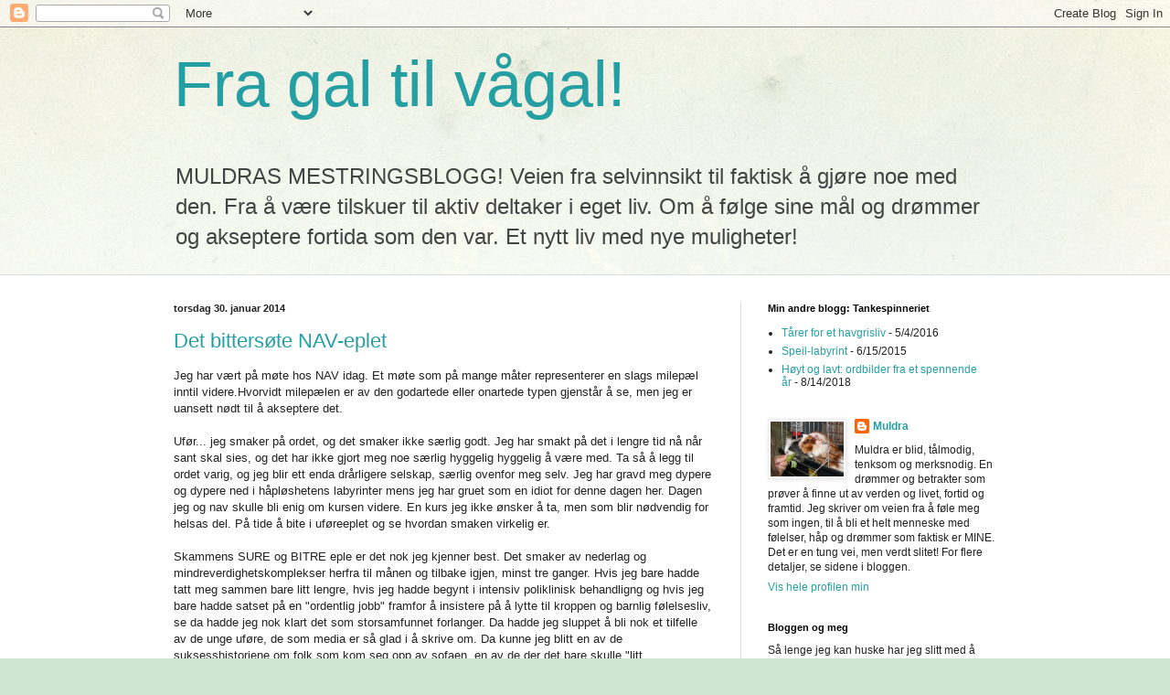

--- FILE ---
content_type: text/html; charset=UTF-8
request_url: https://galtilvaagal-muldretanker.blogspot.com/2014/01/
body_size: 19413
content:
<!DOCTYPE html>
<html class='v2' dir='ltr' lang='no'>
<head>
<link href='https://www.blogger.com/static/v1/widgets/4128112664-css_bundle_v2.css' rel='stylesheet' type='text/css'/>
<meta content='width=1100' name='viewport'/>
<meta content='text/html; charset=UTF-8' http-equiv='Content-Type'/>
<meta content='blogger' name='generator'/>
<link href='https://galtilvaagal-muldretanker.blogspot.com/favicon.ico' rel='icon' type='image/x-icon'/>
<link href='https://galtilvaagal-muldretanker.blogspot.com/2014/01/' rel='canonical'/>
<link rel="alternate" type="application/atom+xml" title="Fra gal til vågal! - Atom" href="https://galtilvaagal-muldretanker.blogspot.com/feeds/posts/default" />
<link rel="alternate" type="application/rss+xml" title="Fra gal til vågal! - RSS" href="https://galtilvaagal-muldretanker.blogspot.com/feeds/posts/default?alt=rss" />
<link rel="service.post" type="application/atom+xml" title="Fra gal til vågal! - Atom" href="https://www.blogger.com/feeds/5832627198063475367/posts/default" />
<!--Can't find substitution for tag [blog.ieCssRetrofitLinks]-->
<meta content='https://galtilvaagal-muldretanker.blogspot.com/2014/01/' property='og:url'/>
<meta content='Fra gal til vågal!' property='og:title'/>
<meta content='MULDRAS MESTRINGSBLOGG! Veien fra selvinnsikt til faktisk å gjøre noe med den. Fra å være tilskuer til aktiv deltaker i eget liv. Om å følge sine mål og drømmer og akseptere fortida som den var. Et nytt liv med nye muligheter!' property='og:description'/>
<title>Fra gal til vågal!: januar 2014</title>
<style id='page-skin-1' type='text/css'><!--
/*
-----------------------------------------------
Blogger Template Style
Name:     Simple
Designer: Blogger
URL:      www.blogger.com
----------------------------------------------- */
/* Content
----------------------------------------------- */
body {
font: normal normal 12px Arial, Tahoma, Helvetica, FreeSans, sans-serif;
color: #222222;
background: #cfe7d1 url(//themes.googleusercontent.com/image?id=1x_TqXo6-7t6y2ZiuOyQ2Bk6Zod9CTtyKYtRui0IeQJe6hVlJcQiXYG2xQGkxKvl6iZMJ) repeat fixed top center /* Credit: gaffera (http://www.istockphoto.com/googleimages.php?id=4072573&amp;platform=blogger) */;
padding: 0 0 0 0;
background-attachment: scroll;
}
html body .content-outer {
min-width: 0;
max-width: 100%;
width: 100%;
}
h2 {
font-size: 22px;
}
a:link {
text-decoration:none;
color: #249fa3;
}
a:visited {
text-decoration:none;
color: #7c93a1;
}
a:hover {
text-decoration:underline;
color: #5dc2c0;
}
.body-fauxcolumn-outer .fauxcolumn-inner {
background: transparent url(https://resources.blogblog.com/blogblog/data/1kt/simple/body_gradient_tile_light.png) repeat scroll top left;
_background-image: none;
}
.body-fauxcolumn-outer .cap-top {
position: absolute;
z-index: 1;
height: 400px;
width: 100%;
}
.body-fauxcolumn-outer .cap-top .cap-left {
width: 100%;
background: transparent url(https://resources.blogblog.com/blogblog/data/1kt/simple/gradients_light.png) repeat-x scroll top left;
_background-image: none;
}
.content-outer {
-moz-box-shadow: 0 0 0 rgba(0, 0, 0, .15);
-webkit-box-shadow: 0 0 0 rgba(0, 0, 0, .15);
-goog-ms-box-shadow: 0 0 0 #333333;
box-shadow: 0 0 0 rgba(0, 0, 0, .15);
margin-bottom: 1px;
}
.content-inner {
padding: 0 0;
}
.main-outer, .footer-outer {
background-color: #ffffff;
}
/* Header
----------------------------------------------- */
.header-outer {
background: transparent none repeat-x scroll 0 -400px;
_background-image: none;
}
.Header h1 {
font: normal normal 70px Arial, Tahoma, Helvetica, FreeSans, sans-serif;
color: #249fa3;
text-shadow: 0 0 0 rgba(0, 0, 0, .2);
}
.Header h1 a {
color: #249fa3;
}
.Header .description {
font-size: 200%;
color: #444444;
}
.header-inner .Header .titlewrapper {
padding: 22px 30px;
}
.header-inner .Header .descriptionwrapper {
padding: 0 30px;
}
/* Tabs
----------------------------------------------- */
.tabs-inner .section:first-child {
border-top: 0 solid #dddddd;
}
.tabs-inner .section:first-child ul {
margin-top: -0;
border-top: 0 solid #dddddd;
border-left: 0 solid #dddddd;
border-right: 0 solid #dddddd;
}
.tabs-inner .widget ul {
background: transparent none repeat-x scroll 0 -800px;
_background-image: none;
border-bottom: 0 solid #dddddd;
margin-top: 0;
margin-left: -0;
margin-right: -0;
}
.tabs-inner .widget li a {
display: inline-block;
padding: .6em 1em;
font: normal normal 20px Arial, Tahoma, Helvetica, FreeSans, sans-serif;
color: #00818b;
border-left: 0 solid #ffffff;
border-right: 0 solid #dddddd;
}
.tabs-inner .widget li:first-child a {
border-left: none;
}
.tabs-inner .widget li.selected a, .tabs-inner .widget li a:hover {
color: #444444;
background-color: transparent;
text-decoration: none;
}
/* Columns
----------------------------------------------- */
.main-outer {
border-top: 1px solid #dddddd;
}
.fauxcolumn-left-outer .fauxcolumn-inner {
border-right: 1px solid #dddddd;
}
.fauxcolumn-right-outer .fauxcolumn-inner {
border-left: 1px solid #dddddd;
}
/* Headings
----------------------------------------------- */
div.widget > h2,
div.widget h2.title {
margin: 0 0 1em 0;
font: normal bold 11px Arial, Tahoma, Helvetica, FreeSans, sans-serif;
color: #000000;
}
/* Widgets
----------------------------------------------- */
.widget .zippy {
color: #999999;
text-shadow: 2px 2px 1px rgba(0, 0, 0, .1);
}
.widget .popular-posts ul {
list-style: none;
}
/* Posts
----------------------------------------------- */
h2.date-header {
font: normal bold 11px Arial, Tahoma, Helvetica, FreeSans, sans-serif;
}
.date-header span {
background-color: transparent;
color: #222222;
padding: inherit;
letter-spacing: inherit;
margin: inherit;
}
.main-inner {
padding-top: 30px;
padding-bottom: 30px;
}
.main-inner .column-center-inner {
padding: 0 15px;
}
.main-inner .column-center-inner .section {
margin: 0 15px;
}
.post {
margin: 0 0 25px 0;
}
h3.post-title, .comments h4 {
font: normal normal 22px Arial, Tahoma, Helvetica, FreeSans, sans-serif;
margin: .75em 0 0;
}
.post-body {
font-size: 110%;
line-height: 1.4;
position: relative;
}
.post-body img, .post-body .tr-caption-container, .Profile img, .Image img,
.BlogList .item-thumbnail img {
padding: 2px;
background: #ffffff;
border: 1px solid #eeeeee;
-moz-box-shadow: 1px 1px 5px rgba(0, 0, 0, .1);
-webkit-box-shadow: 1px 1px 5px rgba(0, 0, 0, .1);
box-shadow: 1px 1px 5px rgba(0, 0, 0, .1);
}
.post-body img, .post-body .tr-caption-container {
padding: 5px;
}
.post-body .tr-caption-container {
color: #222222;
}
.post-body .tr-caption-container img {
padding: 0;
background: transparent;
border: none;
-moz-box-shadow: 0 0 0 rgba(0, 0, 0, .1);
-webkit-box-shadow: 0 0 0 rgba(0, 0, 0, .1);
box-shadow: 0 0 0 rgba(0, 0, 0, .1);
}
.post-header {
margin: 0 0 1.5em;
line-height: 1.6;
font-size: 90%;
}
.post-footer {
margin: 20px -2px 0;
padding: 5px 10px;
color: #666666;
background-color: #f9f9f9;
border-bottom: 1px solid #eeeeee;
line-height: 1.6;
font-size: 90%;
}
#comments .comment-author {
padding-top: 1.5em;
border-top: 1px solid #dddddd;
background-position: 0 1.5em;
}
#comments .comment-author:first-child {
padding-top: 0;
border-top: none;
}
.avatar-image-container {
margin: .2em 0 0;
}
#comments .avatar-image-container img {
border: 1px solid #eeeeee;
}
/* Comments
----------------------------------------------- */
.comments .comments-content .icon.blog-author {
background-repeat: no-repeat;
background-image: url([data-uri]);
}
.comments .comments-content .loadmore a {
border-top: 1px solid #999999;
border-bottom: 1px solid #999999;
}
.comments .comment-thread.inline-thread {
background-color: #f9f9f9;
}
.comments .continue {
border-top: 2px solid #999999;
}
/* Accents
---------------------------------------------- */
.section-columns td.columns-cell {
border-left: 1px solid #dddddd;
}
.blog-pager {
background: transparent none no-repeat scroll top center;
}
.blog-pager-older-link, .home-link,
.blog-pager-newer-link {
background-color: #ffffff;
padding: 5px;
}
.footer-outer {
border-top: 0 dashed #bbbbbb;
}
/* Mobile
----------------------------------------------- */
body.mobile  {
background-size: auto;
}
.mobile .body-fauxcolumn-outer {
background: transparent none repeat scroll top left;
}
.mobile .body-fauxcolumn-outer .cap-top {
background-size: 100% auto;
}
.mobile .content-outer {
-webkit-box-shadow: 0 0 3px rgba(0, 0, 0, .15);
box-shadow: 0 0 3px rgba(0, 0, 0, .15);
}
.mobile .tabs-inner .widget ul {
margin-left: 0;
margin-right: 0;
}
.mobile .post {
margin: 0;
}
.mobile .main-inner .column-center-inner .section {
margin: 0;
}
.mobile .date-header span {
padding: 0.1em 10px;
margin: 0 -10px;
}
.mobile h3.post-title {
margin: 0;
}
.mobile .blog-pager {
background: transparent none no-repeat scroll top center;
}
.mobile .footer-outer {
border-top: none;
}
.mobile .main-inner, .mobile .footer-inner {
background-color: #ffffff;
}
.mobile-index-contents {
color: #222222;
}
.mobile-link-button {
background-color: #249fa3;
}
.mobile-link-button a:link, .mobile-link-button a:visited {
color: #ffffff;
}
.mobile .tabs-inner .section:first-child {
border-top: none;
}
.mobile .tabs-inner .PageList .widget-content {
background-color: transparent;
color: #444444;
border-top: 0 solid #dddddd;
border-bottom: 0 solid #dddddd;
}
.mobile .tabs-inner .PageList .widget-content .pagelist-arrow {
border-left: 1px solid #dddddd;
}

--></style>
<style id='template-skin-1' type='text/css'><!--
body {
min-width: 960px;
}
.content-outer, .content-fauxcolumn-outer, .region-inner {
min-width: 960px;
max-width: 960px;
_width: 960px;
}
.main-inner .columns {
padding-left: 0;
padding-right: 310px;
}
.main-inner .fauxcolumn-center-outer {
left: 0;
right: 310px;
/* IE6 does not respect left and right together */
_width: expression(this.parentNode.offsetWidth -
parseInt("0") -
parseInt("310px") + 'px');
}
.main-inner .fauxcolumn-left-outer {
width: 0;
}
.main-inner .fauxcolumn-right-outer {
width: 310px;
}
.main-inner .column-left-outer {
width: 0;
right: 100%;
margin-left: -0;
}
.main-inner .column-right-outer {
width: 310px;
margin-right: -310px;
}
#layout {
min-width: 0;
}
#layout .content-outer {
min-width: 0;
width: 800px;
}
#layout .region-inner {
min-width: 0;
width: auto;
}
body#layout div.add_widget {
padding: 8px;
}
body#layout div.add_widget a {
margin-left: 32px;
}
--></style>
<style>
    body {background-image:url(\/\/themes.googleusercontent.com\/image?id=1x_TqXo6-7t6y2ZiuOyQ2Bk6Zod9CTtyKYtRui0IeQJe6hVlJcQiXYG2xQGkxKvl6iZMJ);}
    
@media (max-width: 200px) { body {background-image:url(\/\/themes.googleusercontent.com\/image?id=1x_TqXo6-7t6y2ZiuOyQ2Bk6Zod9CTtyKYtRui0IeQJe6hVlJcQiXYG2xQGkxKvl6iZMJ&options=w200);}}
@media (max-width: 400px) and (min-width: 201px) { body {background-image:url(\/\/themes.googleusercontent.com\/image?id=1x_TqXo6-7t6y2ZiuOyQ2Bk6Zod9CTtyKYtRui0IeQJe6hVlJcQiXYG2xQGkxKvl6iZMJ&options=w400);}}
@media (max-width: 800px) and (min-width: 401px) { body {background-image:url(\/\/themes.googleusercontent.com\/image?id=1x_TqXo6-7t6y2ZiuOyQ2Bk6Zod9CTtyKYtRui0IeQJe6hVlJcQiXYG2xQGkxKvl6iZMJ&options=w800);}}
@media (max-width: 1200px) and (min-width: 801px) { body {background-image:url(\/\/themes.googleusercontent.com\/image?id=1x_TqXo6-7t6y2ZiuOyQ2Bk6Zod9CTtyKYtRui0IeQJe6hVlJcQiXYG2xQGkxKvl6iZMJ&options=w1200);}}
/* Last tag covers anything over one higher than the previous max-size cap. */
@media (min-width: 1201px) { body {background-image:url(\/\/themes.googleusercontent.com\/image?id=1x_TqXo6-7t6y2ZiuOyQ2Bk6Zod9CTtyKYtRui0IeQJe6hVlJcQiXYG2xQGkxKvl6iZMJ&options=w1600);}}
  </style>
<link href='https://www.blogger.com/dyn-css/authorization.css?targetBlogID=5832627198063475367&amp;zx=57072529-4692-4c84-bf18-295e46408d81' media='none' onload='if(media!=&#39;all&#39;)media=&#39;all&#39;' rel='stylesheet'/><noscript><link href='https://www.blogger.com/dyn-css/authorization.css?targetBlogID=5832627198063475367&amp;zx=57072529-4692-4c84-bf18-295e46408d81' rel='stylesheet'/></noscript>
<meta name='google-adsense-platform-account' content='ca-host-pub-1556223355139109'/>
<meta name='google-adsense-platform-domain' content='blogspot.com'/>

</head>
<body class='loading variant-wide'>
<div class='navbar section' id='navbar' name='Navbar'><div class='widget Navbar' data-version='1' id='Navbar1'><script type="text/javascript">
    function setAttributeOnload(object, attribute, val) {
      if(window.addEventListener) {
        window.addEventListener('load',
          function(){ object[attribute] = val; }, false);
      } else {
        window.attachEvent('onload', function(){ object[attribute] = val; });
      }
    }
  </script>
<div id="navbar-iframe-container"></div>
<script type="text/javascript" src="https://apis.google.com/js/platform.js"></script>
<script type="text/javascript">
      gapi.load("gapi.iframes:gapi.iframes.style.bubble", function() {
        if (gapi.iframes && gapi.iframes.getContext) {
          gapi.iframes.getContext().openChild({
              url: 'https://www.blogger.com/navbar/5832627198063475367?origin\x3dhttps://galtilvaagal-muldretanker.blogspot.com',
              where: document.getElementById("navbar-iframe-container"),
              id: "navbar-iframe"
          });
        }
      });
    </script><script type="text/javascript">
(function() {
var script = document.createElement('script');
script.type = 'text/javascript';
script.src = '//pagead2.googlesyndication.com/pagead/js/google_top_exp.js';
var head = document.getElementsByTagName('head')[0];
if (head) {
head.appendChild(script);
}})();
</script>
</div></div>
<div class='body-fauxcolumns'>
<div class='fauxcolumn-outer body-fauxcolumn-outer'>
<div class='cap-top'>
<div class='cap-left'></div>
<div class='cap-right'></div>
</div>
<div class='fauxborder-left'>
<div class='fauxborder-right'></div>
<div class='fauxcolumn-inner'>
</div>
</div>
<div class='cap-bottom'>
<div class='cap-left'></div>
<div class='cap-right'></div>
</div>
</div>
</div>
<div class='content'>
<div class='content-fauxcolumns'>
<div class='fauxcolumn-outer content-fauxcolumn-outer'>
<div class='cap-top'>
<div class='cap-left'></div>
<div class='cap-right'></div>
</div>
<div class='fauxborder-left'>
<div class='fauxborder-right'></div>
<div class='fauxcolumn-inner'>
</div>
</div>
<div class='cap-bottom'>
<div class='cap-left'></div>
<div class='cap-right'></div>
</div>
</div>
</div>
<div class='content-outer'>
<div class='content-cap-top cap-top'>
<div class='cap-left'></div>
<div class='cap-right'></div>
</div>
<div class='fauxborder-left content-fauxborder-left'>
<div class='fauxborder-right content-fauxborder-right'></div>
<div class='content-inner'>
<header>
<div class='header-outer'>
<div class='header-cap-top cap-top'>
<div class='cap-left'></div>
<div class='cap-right'></div>
</div>
<div class='fauxborder-left header-fauxborder-left'>
<div class='fauxborder-right header-fauxborder-right'></div>
<div class='region-inner header-inner'>
<div class='header section' id='header' name='Overskrift'><div class='widget Header' data-version='1' id='Header1'>
<div id='header-inner'>
<div class='titlewrapper'>
<h1 class='title'>
<a href='https://galtilvaagal-muldretanker.blogspot.com/'>
Fra gal til vågal!
</a>
</h1>
</div>
<div class='descriptionwrapper'>
<p class='description'><span>MULDRAS MESTRINGSBLOGG! Veien fra selvinnsikt til faktisk å gjøre noe med den. Fra å være tilskuer til aktiv deltaker i eget liv. Om å følge sine mål og drømmer og akseptere fortida som den var. Et nytt liv med nye muligheter!</span></p>
</div>
</div>
</div></div>
</div>
</div>
<div class='header-cap-bottom cap-bottom'>
<div class='cap-left'></div>
<div class='cap-right'></div>
</div>
</div>
</header>
<div class='tabs-outer'>
<div class='tabs-cap-top cap-top'>
<div class='cap-left'></div>
<div class='cap-right'></div>
</div>
<div class='fauxborder-left tabs-fauxborder-left'>
<div class='fauxborder-right tabs-fauxborder-right'></div>
<div class='region-inner tabs-inner'>
<div class='tabs no-items section' id='crosscol' name='Krysskolonne'></div>
<div class='tabs no-items section' id='crosscol-overflow' name='Cross-Column 2'></div>
</div>
</div>
<div class='tabs-cap-bottom cap-bottom'>
<div class='cap-left'></div>
<div class='cap-right'></div>
</div>
</div>
<div class='main-outer'>
<div class='main-cap-top cap-top'>
<div class='cap-left'></div>
<div class='cap-right'></div>
</div>
<div class='fauxborder-left main-fauxborder-left'>
<div class='fauxborder-right main-fauxborder-right'></div>
<div class='region-inner main-inner'>
<div class='columns fauxcolumns'>
<div class='fauxcolumn-outer fauxcolumn-center-outer'>
<div class='cap-top'>
<div class='cap-left'></div>
<div class='cap-right'></div>
</div>
<div class='fauxborder-left'>
<div class='fauxborder-right'></div>
<div class='fauxcolumn-inner'>
</div>
</div>
<div class='cap-bottom'>
<div class='cap-left'></div>
<div class='cap-right'></div>
</div>
</div>
<div class='fauxcolumn-outer fauxcolumn-left-outer'>
<div class='cap-top'>
<div class='cap-left'></div>
<div class='cap-right'></div>
</div>
<div class='fauxborder-left'>
<div class='fauxborder-right'></div>
<div class='fauxcolumn-inner'>
</div>
</div>
<div class='cap-bottom'>
<div class='cap-left'></div>
<div class='cap-right'></div>
</div>
</div>
<div class='fauxcolumn-outer fauxcolumn-right-outer'>
<div class='cap-top'>
<div class='cap-left'></div>
<div class='cap-right'></div>
</div>
<div class='fauxborder-left'>
<div class='fauxborder-right'></div>
<div class='fauxcolumn-inner'>
</div>
</div>
<div class='cap-bottom'>
<div class='cap-left'></div>
<div class='cap-right'></div>
</div>
</div>
<!-- corrects IE6 width calculation -->
<div class='columns-inner'>
<div class='column-center-outer'>
<div class='column-center-inner'>
<div class='main section' id='main' name='Hoveddel'><div class='widget Blog' data-version='1' id='Blog1'>
<div class='blog-posts hfeed'>

          <div class="date-outer">
        
<h2 class='date-header'><span>torsdag 30. januar 2014</span></h2>

          <div class="date-posts">
        
<div class='post-outer'>
<div class='post hentry uncustomized-post-template' itemprop='blogPost' itemscope='itemscope' itemtype='http://schema.org/BlogPosting'>
<meta content='5832627198063475367' itemprop='blogId'/>
<meta content='1641335996375734968' itemprop='postId'/>
<a name='1641335996375734968'></a>
<h3 class='post-title entry-title' itemprop='name'>
<a href='https://galtilvaagal-muldretanker.blogspot.com/2014/01/det-bitterste-nav-eplet.html'>Det bittersøte NAV-eplet</a>
</h3>
<div class='post-header'>
<div class='post-header-line-1'></div>
</div>
<div class='post-body entry-content' id='post-body-1641335996375734968' itemprop='description articleBody'>
Jeg har vært på møte hos NAV idag. Et møte som på mange måter representerer en slags milepæl inntil videre.Hvorvidt milepælen er av den godartede eller onartede typen gjenstår å se, men jeg er uansett nødt til å akseptere det.<br /><br />Ufør... jeg smaker på ordet, og det smaker ikke særlig godt. Jeg har smakt på det i lengre tid nå når sant skal sies, og det har ikke gjort meg noe særlig hyggelig hyggelig å være med. Ta så å legg til ordet varig, og jeg blir ett enda drårligere selskap, særlig ovenfor meg selv. Jeg har gravd meg dypere og dypere ned i håpløshetens labyrinter mens jeg har gruet som en idiot for denne dagen her. Dagen jeg og nav skulle bli enig om kursen videre. En kurs jeg ikke ønsker å ta, men som blir nødvendig for helsas del. På tide å bite i uføreeplet og se hvordan smaken virkelig er.<br /><br />Skammens SURE og BITRE eple er det nok jeg kjenner best. Det smaker av nederlag og mindreverdighetskomplekser herfra til månen og tilbake igjen, minst tre ganger. Hvis jeg bare hadde tatt meg sammen bare litt lengre, hvis jeg hadde begynt i intensiv poliklinisk behandligng og hvis jeg bare hadde satset på en "ordentlig jobb" framfor å insistere på å lytte til kroppen og barnlig følelsesliv, se da hadde jeg nok klart det som storsamfunnet forlanger. Da hadde jeg sluppet å bli nok et tilfelle av de unge uføre, de som media er så glad i å skrive om. Da kunne jeg blitt en av de suksesshistoriene om folk som kom seg opp av sofaen, en av de der det bare skulle "litt tilrettelegging" og godvilje til for at man fikk seg en jobb. Hva skal nå jeg med en masse fritid der jeg bare driver dank og går på kafe hele dagen? Jeg som verken har kroniske smerter eller ikke en gang er redd for å forlate leiligheta, hva har nå jeg å klage på, liksom?<br /><br />Den sure bismaken av disse tankene, var det jeg kom med til NAV-kontoret idag. Kanskje ikke så rart jeg var en anelse mutt og lite taletrengt i begynnelsen, Men HELDIGVIS kom jeg til en saksbehandler som faktisk møtte meg på en veldig god måte. Som ser manglene i sitt eget system, men som står maktesløs når beslutninger skal tas. En jeg kunne snakke med og ikke bare til, og som roste både given og refleksjonsvnen min, uten å bruke det mot meg slik jeg så ofte har opplevd før. Jeg fikk en innsikt i hva varig ufør egentlig betyr. At det ikke betyr "FOR ALLTID" og at jeg er gitt opp av samfunnet. Jeg klarte faktisk å tro på det, og så skal det bli spennende å se om jeg er naiv i min tro, men jeg velger å leve i håpet.<br /><br />Så jeg gikk ut fra møtet med lettelsens   søte(re) bismak i munnen.  Endelig kan jeg få tid på meg til å jobbe med meg selv! Vekk med stoppeklokkeregimer og tiltak så arbeidsrettede at de glemmer allmenhelsa midt oppi det hele. Ett til to år med tiltak er rett og slett ikke nok for å ruste meg til ordinært arbeid nå, og det er det jeg ville fått mulighet for. Om jeg så trenger to eller fire eller ti år til med behandling, så kan jeg bruke den tida. Kanskje kombinert med litt frivillig jobbing og noen skolefag etterhvert, når dagene går litt lettere og jeg ikke trenger multitaske med og mot mitt eget forvirrede sinn, tidvis elendige hukkommelse og øyne som ikke er helt på stell. Kanskje kan jeg til og med få lov til å jobbe i stallen slik jeg gjorde for et års tid siden? Jeg håper det! :) Jeg kan bruke tid på lære meg de tingene store deler av meg sliter  så altfor mye med, slikt som selvstendighet, trygghet og relasjoner. Gradvis vil jeg forhåpentligvis kunne opparbeide meg en indre grunnmur av selvaksept etterfugt av kontroll på tilværelsen, noe som vil være et minimum om jeg skal fungere i en vanlig jobb, og etter hvert klare å følge mine egne drømmer. Jeg har brukt så mange år på å prøve en ting, krasje, prøve noe annet og krasje igjen... Kanskje på tide å lytte til hva resten av meg har å stri med?<br /><br />Det synes kanskje som jeg tar dette lett nå, men tro meg, slik er det ikke! Jeg vil bli nødt til å gå mange slike runder med meg selv, kanskje i mange år framover. For om jeg så klarer tillate en slags aksept fra både meg selv og mine nærmeste, har vi alltid storsamfunnet der ute med sine uvørne kommentarer og sine medieoppslag. Det er da jeg må minne meg selv igjen og igjen, på at dette handler om systemet og hvordan det er lagt opp, ikke om min egen vilje. Hadde det fantes en mellomting mellom den hardearbeidslinje og "soft option" uførepensjon, hadde jeg såklart prøvd enda en stund til.<br /><br /> Aller viktigst: For meg vil det aldri være et alternativ å ha det sånn livet ut. Dette her er en pause av uviss lengde, bare, som jeg garantert skal komme sterkere tilbake fra!!!<br />
<div style='clear: both;'></div>
</div>
<div class='post-footer'>
<div class='post-footer-line post-footer-line-1'>
<span class='post-author vcard'>
Lagt inn av
<span class='fn' itemprop='author' itemscope='itemscope' itemtype='http://schema.org/Person'>
<meta content='https://www.blogger.com/profile/10090739680526607205' itemprop='url'/>
<a class='g-profile' href='https://www.blogger.com/profile/10090739680526607205' rel='author' title='author profile'>
<span itemprop='name'>Muldra</span>
</a>
</span>
</span>
<span class='post-timestamp'>
kl.
<meta content='https://galtilvaagal-muldretanker.blogspot.com/2014/01/det-bitterste-nav-eplet.html' itemprop='url'/>
<a class='timestamp-link' href='https://galtilvaagal-muldretanker.blogspot.com/2014/01/det-bitterste-nav-eplet.html' rel='bookmark' title='permanent link'><abbr class='published' itemprop='datePublished' title='2014-01-30T23:36:00+01:00'>23:36</abbr></a>
</span>
<span class='post-comment-link'>
<a class='comment-link' href='https://galtilvaagal-muldretanker.blogspot.com/2014/01/det-bitterste-nav-eplet.html#comment-form' onclick=''>
4 kommentarer:
  </a>
</span>
<span class='post-icons'>
<span class='item-control blog-admin pid-381519858'>
<a href='https://www.blogger.com/post-edit.g?blogID=5832627198063475367&postID=1641335996375734968&from=pencil' title='Rediger innlegg'>
<img alt='' class='icon-action' height='18' src='https://resources.blogblog.com/img/icon18_edit_allbkg.gif' width='18'/>
</a>
</span>
</span>
<div class='post-share-buttons goog-inline-block'>
<a class='goog-inline-block share-button sb-email' href='https://www.blogger.com/share-post.g?blogID=5832627198063475367&postID=1641335996375734968&target=email' target='_blank' title='Send dette via e-post'><span class='share-button-link-text'>Send dette via e-post</span></a><a class='goog-inline-block share-button sb-blog' href='https://www.blogger.com/share-post.g?blogID=5832627198063475367&postID=1641335996375734968&target=blog' onclick='window.open(this.href, "_blank", "height=270,width=475"); return false;' target='_blank' title='Blogg dette!'><span class='share-button-link-text'>Blogg dette!</span></a><a class='goog-inline-block share-button sb-twitter' href='https://www.blogger.com/share-post.g?blogID=5832627198063475367&postID=1641335996375734968&target=twitter' target='_blank' title='Del på X'><span class='share-button-link-text'>Del på X</span></a><a class='goog-inline-block share-button sb-facebook' href='https://www.blogger.com/share-post.g?blogID=5832627198063475367&postID=1641335996375734968&target=facebook' onclick='window.open(this.href, "_blank", "height=430,width=640"); return false;' target='_blank' title='Del på Facebook'><span class='share-button-link-text'>Del på Facebook</span></a><a class='goog-inline-block share-button sb-pinterest' href='https://www.blogger.com/share-post.g?blogID=5832627198063475367&postID=1641335996375734968&target=pinterest' target='_blank' title='Del på Pinterest'><span class='share-button-link-text'>Del på Pinterest</span></a>
</div>
</div>
<div class='post-footer-line post-footer-line-2'>
<span class='post-labels'>
Etiketter:
<a href='https://galtilvaagal-muldretanker.blogspot.com/search/label/f%C3%B8lelser%20p%C3%A5%20godt%20og%20vondt' rel='tag'>følelser på godt og vondt</a>,
<a href='https://galtilvaagal-muldretanker.blogspot.com/search/label/l%C3%B8se%20skruer' rel='tag'>løse skruer</a>,
<a href='https://galtilvaagal-muldretanker.blogspot.com/search/label/NAV' rel='tag'>NAV</a>,
<a href='https://galtilvaagal-muldretanker.blogspot.com/search/label/skam' rel='tag'>skam</a>,
<a href='https://galtilvaagal-muldretanker.blogspot.com/search/label/synshemming' rel='tag'>synshemming</a>,
<a href='https://galtilvaagal-muldretanker.blogspot.com/search/label/tankespinn' rel='tag'>tankespinn</a>,
<a href='https://galtilvaagal-muldretanker.blogspot.com/search/label/%C3%A5penhet' rel='tag'>åpenhet</a>
</span>
</div>
<div class='post-footer-line post-footer-line-3'>
<span class='post-location'>
</span>
</div>
</div>
</div>
</div>

          </div></div>
        

          <div class="date-outer">
        
<h2 class='date-header'><span>søndag 12. januar 2014</span></h2>

          <div class="date-posts">
        
<div class='post-outer'>
<div class='post hentry uncustomized-post-template' itemprop='blogPost' itemscope='itemscope' itemtype='http://schema.org/BlogPosting'>
<meta content='5832627198063475367' itemprop='blogId'/>
<meta content='7583246318952994397' itemprop='postId'/>
<a name='7583246318952994397'></a>
<h3 class='post-title entry-title' itemprop='name'>
<a href='https://galtilvaagal-muldretanker.blogspot.com/2014/01/flykte-eller-ikke-flykte-nar-den-trygge.html'>Flykte eller ikke flykte? Når den trygge bedøvelsen fjernes</a>
</h3>
<div class='post-header'>
<div class='post-header-line-1'></div>
</div>
<div class='post-body entry-content' id='post-body-7583246318952994397' itemprop='description articleBody'>
Da jeg dro fra behandlingen rett før jul var noe av det siste jeg fikk høre fra behandlern min: "Det kommer til å bli tøft og uvant å komme hjem, og sannsynligvis vondt. For du er i ferd med å fjerne bedøvelsen fra systemet ditt". Hun skulle bare vite hvor rett hun har. Jeg er så rett på følelser som jeg ikke husker å ha vært noen gang.<br /><br />Dette har flere sider. Det gode er slik som torsdagen sist uke hvor jeg <a href="http://galtilvaagal-muldretanker.blogspot.no/2014/01/jeg-lever-ogsa-sammen-med-andre.html" target="_blank">levde mer enn jeg trodde var mulig</a> på en dag og attpåtil følte meg helt flott dagen etter. :-) <br /><br />Det er også om ikke akkurat godt, så hvertfall utrolig fascinerende å slippe bomulls- og tåkefølelsen i hodet. Følelsen av at alt har et lett drømmeaktig slør over seg, at jeg sitter fast i ei energitappende seig hengemyr der tida står stille og ha et evig filter av en bomullsdott rett bak pannebrasken som både gjør følelsene mer uvirkelige og mer overveldende på samme tid, er blitt en vane. Å være den foruten gjør meg lettere måpende til min egen virkelighetsoppfatning og hvor lett ting føles.<br /><br />langt mindre behagelig er det når situasjoner jeg trodde jeg hadde steinkontroll på, plutselig gjør meg både stressa og redd. Ikke bare sånn at jeg skimter ekkoet av følelsen bak en glassvegg. Heller ikke den overvelda, tåkete kaosfølelsen med fragmenter av noe jeg tror er følelser. Nei, plutselig kjenner jeg skikkelig på kroppen hvordan temperaturen stiger, brystet knyter seg og kvalmen kommer smygende. Jeg står midt i følelsene med begge beina. Men fordi jeg har brukt så mange år på rett og slett å lære meg hvordan følelser skal kjennes ut, blir de nå mer håndgripelige og går over raskere enn før, og jeg klarer til et visst punkt å forholde meg til det som et sunnhetstegn at de er der.<br /><br />Men det er slitsomt. Så slitsomt at det til slutt gjør meg mer sårbar enn godt er, og ikveld er en slik kveld...<br />...hvor en liten klinsj jeg blir vitne til, en liten misforståelse, bare, setter meg helt tilbake i tid og gjør meg så redd for en av de jeg er mest glad i. Så redd at barnets gråt presser seg lydløst frem tross kroppens iherdige forsøk på å holde den tilbake. Så redd uten å skjønne hvorfor, men med en visshet om at ingen er til å stole på, som ingen fornuft kan fjerne. Tilslutt er frykten så stor at jeg flykter hals over hode fra situasjonen. Ut i den gnistrende hvite vinteren og hjem til mitt eget lukkede univers hvor jeg hvertfall kan holde på illusjonen av kontroll...<br /><br />Mens jeg klamrer meg til siste rest av bedøvelsen mens jeg både håper og frykter at den skal la meg i stikken. Jeg vil jo være et ekte, følende, levende menneske; bare ikke akkurat nå...<br /><br /><br /><br />
<div style='clear: both;'></div>
</div>
<div class='post-footer'>
<div class='post-footer-line post-footer-line-1'>
<span class='post-author vcard'>
Lagt inn av
<span class='fn' itemprop='author' itemscope='itemscope' itemtype='http://schema.org/Person'>
<meta content='https://www.blogger.com/profile/10090739680526607205' itemprop='url'/>
<a class='g-profile' href='https://www.blogger.com/profile/10090739680526607205' rel='author' title='author profile'>
<span itemprop='name'>Muldra</span>
</a>
</span>
</span>
<span class='post-timestamp'>
kl.
<meta content='https://galtilvaagal-muldretanker.blogspot.com/2014/01/flykte-eller-ikke-flykte-nar-den-trygge.html' itemprop='url'/>
<a class='timestamp-link' href='https://galtilvaagal-muldretanker.blogspot.com/2014/01/flykte-eller-ikke-flykte-nar-den-trygge.html' rel='bookmark' title='permanent link'><abbr class='published' itemprop='datePublished' title='2014-01-12T23:36:00+01:00'>23:36</abbr></a>
</span>
<span class='post-comment-link'>
<a class='comment-link' href='https://galtilvaagal-muldretanker.blogspot.com/2014/01/flykte-eller-ikke-flykte-nar-den-trygge.html#comment-form' onclick=''>
1 kommentar:
  </a>
</span>
<span class='post-icons'>
<span class='item-control blog-admin pid-381519858'>
<a href='https://www.blogger.com/post-edit.g?blogID=5832627198063475367&postID=7583246318952994397&from=pencil' title='Rediger innlegg'>
<img alt='' class='icon-action' height='18' src='https://resources.blogblog.com/img/icon18_edit_allbkg.gif' width='18'/>
</a>
</span>
</span>
<div class='post-share-buttons goog-inline-block'>
<a class='goog-inline-block share-button sb-email' href='https://www.blogger.com/share-post.g?blogID=5832627198063475367&postID=7583246318952994397&target=email' target='_blank' title='Send dette via e-post'><span class='share-button-link-text'>Send dette via e-post</span></a><a class='goog-inline-block share-button sb-blog' href='https://www.blogger.com/share-post.g?blogID=5832627198063475367&postID=7583246318952994397&target=blog' onclick='window.open(this.href, "_blank", "height=270,width=475"); return false;' target='_blank' title='Blogg dette!'><span class='share-button-link-text'>Blogg dette!</span></a><a class='goog-inline-block share-button sb-twitter' href='https://www.blogger.com/share-post.g?blogID=5832627198063475367&postID=7583246318952994397&target=twitter' target='_blank' title='Del på X'><span class='share-button-link-text'>Del på X</span></a><a class='goog-inline-block share-button sb-facebook' href='https://www.blogger.com/share-post.g?blogID=5832627198063475367&postID=7583246318952994397&target=facebook' onclick='window.open(this.href, "_blank", "height=430,width=640"); return false;' target='_blank' title='Del på Facebook'><span class='share-button-link-text'>Del på Facebook</span></a><a class='goog-inline-block share-button sb-pinterest' href='https://www.blogger.com/share-post.g?blogID=5832627198063475367&postID=7583246318952994397&target=pinterest' target='_blank' title='Del på Pinterest'><span class='share-button-link-text'>Del på Pinterest</span></a>
</div>
</div>
<div class='post-footer-line post-footer-line-2'>
<span class='post-labels'>
Etiketter:
<a href='https://galtilvaagal-muldretanker.blogspot.com/search/label/angst' rel='tag'>angst</a>,
<a href='https://galtilvaagal-muldretanker.blogspot.com/search/label/barnef%C3%B8lelser' rel='tag'>barnefølelser</a>,
<a href='https://galtilvaagal-muldretanker.blogspot.com/search/label/dissosiasjon' rel='tag'>dissosiasjon</a>,
<a href='https://galtilvaagal-muldretanker.blogspot.com/search/label/fortidens%20sp%C3%B8kelser' rel='tag'>fortidens spøkelser</a>
</span>
</div>
<div class='post-footer-line post-footer-line-3'>
<span class='post-location'>
</span>
</div>
</div>
</div>
</div>

          </div></div>
        

          <div class="date-outer">
        
<h2 class='date-header'><span>fredag 10. januar 2014</span></h2>

          <div class="date-posts">
        
<div class='post-outer'>
<div class='post hentry uncustomized-post-template' itemprop='blogPost' itemscope='itemscope' itemtype='http://schema.org/BlogPosting'>
<meta content='5832627198063475367' itemprop='blogId'/>
<meta content='5761721308107177098' itemprop='postId'/>
<a name='5761721308107177098'></a>
<h3 class='post-title entry-title' itemprop='name'>
<a href='https://galtilvaagal-muldretanker.blogspot.com/2014/01/jeg-lever-ogsa-sammen-med-andre.html'>Jeg lever, også sammen med andre!</a>
</h3>
<div class='post-header'>
<div class='post-header-line-1'></div>
</div>
<div class='post-body entry-content' id='post-body-5761721308107177098' itemprop='description articleBody'>
Egentlig burde jeg sovet for lengst, tenker jeg, her jeg sitter og knoter på padda. Ja, egentlig "burde" jeg kanskje vært hjemme ikveld. Forberedt meg til å reise bort i helga. Vært fornuftig. Eller nei, kanskje ikke.<br /><br />For ikveld er jeg så hoppende glad, eller oppspilt er vel kanskje et rettere ord. For jeg har hatt den mest sosiale dagen jeg kan huske på år og dag, og samtidig vært helt og fullt til stede i meg selv, som en Muldra jeg nesten hadde glemt. Ja, som jeg trodde var tapt for alltid. Men idag har jeg altså vært sammen med andre mennesker, folk jeg ikke kjenner SÅ godt, fra midt på dagen til sent på kveld, og kost meg forderva!<br /><br /><i><font color="green">Jeg har gått på kino med to jeg møtte på min ti ukers sjelegranskning. Vi så Frost, den nye disney-filmen, som forøvrig anbefales varmt! Jeg satt der og lot meg henføre av musikken, historien og bildene, og tenk jeg satt der og nøt en film i andres selskap (nesten) uten å ha følerne ute på om de trivdes eller ikke. Vi bare var sammen, lo og lot oss røre. Og det var en tvers gjennom god opplevelse.<br />Så gikk jeg på kafe med en av dem. Tenk, meg alene på kafe med noen jeg har kjent i under et halvt år... hvor lenge siden det er jeg gjorde noe sånt sist kan jeg virkelig ikke erindre. Men guri så fint det var å sitte der sammen, to som begge er litt stille, og egentlig ikke bli det minste pinlig berørt av stillheten, før praten litt etter litt tar seg opp og vi finner ut at dette gir mersmak.<br />Tur med mine assistenter er jeg jo vant med, men ikveld var den over en time lange turen ut av byen virkelig bare en sann fornøyelse. Praten som går så lett, stillheten som ikke er pinlig, tullefaktoren som bare stiger jevnt og trutt og så latteren... Min egen latter, uanstrengt, spontan og hjertelig. Når lo jeg slik sist? Jeg husker ikke. Der jeg går tar jeg meg i det, men blir bare yr av gjenkjennelsen som strømmer gjennom meg. For ette har jeg savnet!<br />Og så til slutt ender jeg opp på besøk hos en god arbeidskollega fra stallen som jeg ytterst sjelden har møtt på tomannshånd. Og vi sitter der og prater og prater. han prater mest, men jeg er med jeg også, uten å måtte kjempe mot min egen taushet. Timene går og jeg blir ikke sliten! Jeg som bruker trenge hvertfall en dag eller to med huet i fatle etter noe sånt kan bare sitte her og kose meg skikkelig, uten å vokte hvert ord vi sier eller analysere meg ihjel.</font></i><br /><br />Er det rart jeg svever?! :-) I lengre tid har jeg kjempet med noe som kan likne en sorg over den jeg en gang var. En sorg som nå føles mer eller mindre grunnløs fordi jeg innser at hun jeg sørger over faktisk er her enda! Hun har bare vært fanget i et nett av gamle demoner, en hel haug med misforståelser og en frykt, større enn jeg har villet innse.<br /><br />Det vil komme dager der det synes som jeg har mistet meg selv igjen, det vet jeg nok. Men nå vet jeg at det ikke er for alltid. Livsgleden, den EKTE, skal få seire til slutt!<br /><br />
<div style='clear: both;'></div>
</div>
<div class='post-footer'>
<div class='post-footer-line post-footer-line-1'>
<span class='post-author vcard'>
Lagt inn av
<span class='fn' itemprop='author' itemscope='itemscope' itemtype='http://schema.org/Person'>
<meta content='https://www.blogger.com/profile/10090739680526607205' itemprop='url'/>
<a class='g-profile' href='https://www.blogger.com/profile/10090739680526607205' rel='author' title='author profile'>
<span itemprop='name'>Muldra</span>
</a>
</span>
</span>
<span class='post-timestamp'>
kl.
<meta content='https://galtilvaagal-muldretanker.blogspot.com/2014/01/jeg-lever-ogsa-sammen-med-andre.html' itemprop='url'/>
<a class='timestamp-link' href='https://galtilvaagal-muldretanker.blogspot.com/2014/01/jeg-lever-ogsa-sammen-med-andre.html' rel='bookmark' title='permanent link'><abbr class='published' itemprop='datePublished' title='2014-01-10T02:37:00+01:00'>02:37</abbr></a>
</span>
<span class='post-comment-link'>
<a class='comment-link' href='https://galtilvaagal-muldretanker.blogspot.com/2014/01/jeg-lever-ogsa-sammen-med-andre.html#comment-form' onclick=''>
2 kommentarer:
  </a>
</span>
<span class='post-icons'>
<span class='item-control blog-admin pid-381519858'>
<a href='https://www.blogger.com/post-edit.g?blogID=5832627198063475367&postID=5761721308107177098&from=pencil' title='Rediger innlegg'>
<img alt='' class='icon-action' height='18' src='https://resources.blogblog.com/img/icon18_edit_allbkg.gif' width='18'/>
</a>
</span>
</span>
<div class='post-share-buttons goog-inline-block'>
<a class='goog-inline-block share-button sb-email' href='https://www.blogger.com/share-post.g?blogID=5832627198063475367&postID=5761721308107177098&target=email' target='_blank' title='Send dette via e-post'><span class='share-button-link-text'>Send dette via e-post</span></a><a class='goog-inline-block share-button sb-blog' href='https://www.blogger.com/share-post.g?blogID=5832627198063475367&postID=5761721308107177098&target=blog' onclick='window.open(this.href, "_blank", "height=270,width=475"); return false;' target='_blank' title='Blogg dette!'><span class='share-button-link-text'>Blogg dette!</span></a><a class='goog-inline-block share-button sb-twitter' href='https://www.blogger.com/share-post.g?blogID=5832627198063475367&postID=5761721308107177098&target=twitter' target='_blank' title='Del på X'><span class='share-button-link-text'>Del på X</span></a><a class='goog-inline-block share-button sb-facebook' href='https://www.blogger.com/share-post.g?blogID=5832627198063475367&postID=5761721308107177098&target=facebook' onclick='window.open(this.href, "_blank", "height=430,width=640"); return false;' target='_blank' title='Del på Facebook'><span class='share-button-link-text'>Del på Facebook</span></a><a class='goog-inline-block share-button sb-pinterest' href='https://www.blogger.com/share-post.g?blogID=5832627198063475367&postID=5761721308107177098&target=pinterest' target='_blank' title='Del på Pinterest'><span class='share-button-link-text'>Del på Pinterest</span></a>
</div>
</div>
<div class='post-footer-line post-footer-line-2'>
<span class='post-labels'>
Etiketter:
<a href='https://galtilvaagal-muldretanker.blogspot.com/search/label/BPA' rel='tag'>BPA</a>,
<a href='https://galtilvaagal-muldretanker.blogspot.com/search/label/gode%20mennesker' rel='tag'>gode mennesker</a>,
<a href='https://galtilvaagal-muldretanker.blogspot.com/search/label/hverdagsglimt' rel='tag'>hverdagsglimt</a>,
<a href='https://galtilvaagal-muldretanker.blogspot.com/search/label/livsglede' rel='tag'>livsglede</a>,
<a href='https://galtilvaagal-muldretanker.blogspot.com/search/label/mestring' rel='tag'>mestring</a>,
<a href='https://galtilvaagal-muldretanker.blogspot.com/search/label/milep%C3%A6l' rel='tag'>milepæl</a>,
<a href='https://galtilvaagal-muldretanker.blogspot.com/search/label/Nytt%20liv%20og%20nye%20muligheter' rel='tag'>Nytt liv og nye muligheter</a>,
<a href='https://galtilvaagal-muldretanker.blogspot.com/search/label/sjef%20i%20eget%20liv' rel='tag'>sjef i eget liv</a>,
<a href='https://galtilvaagal-muldretanker.blogspot.com/search/label/venner' rel='tag'>venner</a>
</span>
</div>
<div class='post-footer-line post-footer-line-3'>
<span class='post-location'>
</span>
</div>
</div>
</div>
</div>

          </div></div>
        

          <div class="date-outer">
        
<h2 class='date-header'><span>onsdag 8. januar 2014</span></h2>

          <div class="date-posts">
        
<div class='post-outer'>
<div class='post hentry uncustomized-post-template' itemprop='blogPost' itemscope='itemscope' itemtype='http://schema.org/BlogPosting'>
<meta content='5832627198063475367' itemprop='blogId'/>
<meta content='664632717765193253' itemprop='postId'/>
<a name='664632717765193253'></a>
<h3 class='post-title entry-title' itemprop='name'>
<a href='https://galtilvaagal-muldretanker.blogspot.com/2014/01/du-svake-menneske-to-tordentaler.html'>Du svake menneske! to tordentaler</a>
</h3>
<div class='post-header'>
<div class='post-header-line-1'></div>
</div>
<div class='post-body entry-content' id='post-body-664632717765193253' itemprop='description articleBody'>
<i>Skammens tordentale:</i><br /><br /><font color="red">Hei du!<br />Ja, du, ja. Du som sitter og skriver dette her. Sitter og blogger av alle tåpelige ting.<br />For litt siden leste du mail. Noe du burde gjøre litt oftere forresten, for du må følge opp det du har tatt på deg. Og der, i den innboksen lå det plenty mailer fra den organisasjonen du påstår du er så glad i. Jommen sa jeg glad i, forresten, så mye som du har bidratt der. Du ser beskjedene rase forbi, om møter, søknader, avtaler. Alt bare glir forbi. Alt er deg revnende likegyldig, tydeligvis.<br />Så du sier du ikke har krefter til å engasjere deg? At hodet er så fullt og så tomt på samme tid at du ikke klarer å holde på tankene. Men hvorfor, ja jeg spør hvorfor i huleste sitter du da her og skriver. du BLOGGER av alle ting. Når du heller kunne bidratt med noe fornuftig...<br />Du bruker... nei jeg vil ikke la deg fornedre meg på denne måten ved å skrive hvor lang tid jeg vet du bruker på de mest banale ting. Den skuffelsen tror jeg ikke jeg kan bære. Men du er jo fornøyd med så lite. Om du har klart enkle ting som å lage deg mat, gå i nettbanken eller tømme søpla i løpet av en dag, er du søren meg FORNØYD?! Fornøyd med det enhver idiot burde klare.<br />Du ligger stille på sofaen med headsetet godt trøkt ned over ørene som en mur mot verden, mens du klamrer deg til slikt som bare babyer og små sytunger klamrer seg til, og påstår du øver på å PUSTE (hvem trenger vel å øve på det), "lytte til kroppen" og "være her og nå. For noe sprøyt!<br />Og når du ikke ligger og later deg, bruker du tida på slike ubetydeligheter som å komme deg på trening eller dra på handletur. Der også snakker du om det som det var en bragd. At det å møte jevnaldrende og delta i en samtale var noe overraskende positivt og givende i seg selv.<br />Se nå på de du omgir deg med, de er det tak i! De studerer og deltar aktivt i frivillig arbeid og interessepolitikk. Men tror du de henger seg opp i slike bagateller som at de "fikk til å være sosiale"? Neppe.<br />Nei, kom deg opp av sofaen, du, og gjør et godt stykke arbeid! Så kan du kanskje bli bra nok en dag.<br />Men du vil sikkert ikke. Det var det jeg visste...<br />________________________________</font><br /><br /><i>Mitt eget tilsvar:</i><br /><br /><font color="blue">Hei!<br />Nei nå altså, nå er det din tur til å høre på meg! NÅ har jeg fått evig nok av den dømmende stemmen din! For du snakker om ting du absolutt ikke forstår.<br />Du klager på min langsommelighet og tiltaksløshet. Du fryder deg over å smøre din egen skam tjukt utover meg og så gni den inn i hare tak så du skal være sikker på at den sitter skikkelig godt under huden på meg. Uten å ville innse at nettopp denne skammen er det som gjør meg så paralysert, tom og tappet for krefter.<br />Visste du at når et menneske har herjet nok med følelsene til et annet menneske, så tar det bo der inne, dypt begravd inni sjela? Selvfølgelig vet du det, og det fryder deg . Men visste du hvordan det kan forsinke et menneske, når det stadig snubler i fortidsfallgruver og vikler seg inn i usynlige lenker? Neivel, så tenk litt på det.<br />For kom ikke her og tro at jeg ikke ønsker å komme meg opp og fram! Jeg skulle mer enn gjerne begravd meg til halsen i saker som engasjerer meg og utgjort en forskjell. Skrevet så blekke sprutet og fingertuppene fikk gnagsår for om mulig kunne formidle viktige budskap om toleranse og likeverd ut til de store massene. Å ja, jeg skulle elsket en skikkelig utdannelse og en jobb. En givende en, eller en helt grei. Litt normalitet, bare. Eller for å sikte enda litt lavere, sende en mail til noen jeg ikke kjenner så godt, for min egen eller andres del, uten at det ble et lite dagsverk utav det...<br />Og jeg har prøvd og prøvd, men også krasjet og kresjet, uten å skjønne hvorfor. Lyttet til dine og andres ord, som regel godt mente, om at jeg bør satse, bruke hodet og ordene mine. Følt meg lat, udugelig og svak når kreftene tok slutt, men fortsatt likevel av frykt for fordømmelsen.<br />Så fikk jeg komme på ti ukers sjelevending i rolige, varme omgivelser. Der fikk jeg ikke bare snakke med ord, men la kroppen finne sitt språk og fortelle sin historie. Jeg lærte meg både å lytte og bli lyttet til, og viktigst av alt fant jeg ut at jeg ikke var den eneste som var som meg. Kort sagt lærte jeg en selvaksept jeg aldri har hatt før.<br />Og nå er jeg altså hjemme igjen, med en hel masse ny bagasje. Sekkker og bager med ny lærdom det tar dager og måneder, ja kanskje år å sortere gjennom. Jeg er den samme som før, men med en ny innsikt jeg ikke helt vet hva jeg skal gjøre med. Pluss denne aksepten.<br />Aksept for at jeg har et kaotisk sinn. For at følelser fra fortid og nåtid blander seg konstant, og ofte uten at jeg vet det selv. Aksept for at jeg må gjennomleve og utvikle meg på måter som folk med en god, trygg oppvekst fikk gjøre unna i en alder av kanskje fem år. Og som en naturlig følge av dette, aksept for at det vil ta tid, fordi selvinnsikt og utvikling er to vidt forskjellige ting.<br />Så kom ikke her og overøs meg med dårlig samvittiget! Jeg er på vei og jeg skynder meg langsomt. Jeg leter og finner stadig noe nytt, og øver meg på å være den jeg er, ikke den alle andre og særlig du sier jeg skal være. Hele mitt liv har jeg levd som en skygge av meg selv, følt meg feil og ikke bra nok. Så lite bra nok at jeg ble usynlig. Nå finner jeg tilbake til biter av meg selv. Gode biter jeg kan stå inne for. Ikke bare alene, men også i andres selskap. Hver dag er en øvelse i ikke å spille skuespill, men la den virkelige meg få ta del i livet slik det er.<br />La meg leve! La meg finne min egen vei! Jeg kommer sterkere tilbake, men da forhåpentligvis litt tryggere og litt mer til stede. Så slutt å mas, du dommerstemme fra en dunkel fortid!<br />Med hilsen fra en lynende forbanna Muldra<br />Ps. <b><ins>Du skal ALDRI kritisere skrivinga mi eller blogginga igjen, noen gang!</ins></b> Er du kanskje så sint på den fordi mine ord evner å sette ord på hvem du egentlig er?</font><br />
<div style='clear: both;'></div>
</div>
<div class='post-footer'>
<div class='post-footer-line post-footer-line-1'>
<span class='post-author vcard'>
Lagt inn av
<span class='fn' itemprop='author' itemscope='itemscope' itemtype='http://schema.org/Person'>
<meta content='https://www.blogger.com/profile/10090739680526607205' itemprop='url'/>
<a class='g-profile' href='https://www.blogger.com/profile/10090739680526607205' rel='author' title='author profile'>
<span itemprop='name'>Muldra</span>
</a>
</span>
</span>
<span class='post-timestamp'>
kl.
<meta content='https://galtilvaagal-muldretanker.blogspot.com/2014/01/du-svake-menneske-to-tordentaler.html' itemprop='url'/>
<a class='timestamp-link' href='https://galtilvaagal-muldretanker.blogspot.com/2014/01/du-svake-menneske-to-tordentaler.html' rel='bookmark' title='permanent link'><abbr class='published' itemprop='datePublished' title='2014-01-08T21:25:00+01:00'>21:25</abbr></a>
</span>
<span class='post-comment-link'>
<a class='comment-link' href='https://galtilvaagal-muldretanker.blogspot.com/2014/01/du-svake-menneske-to-tordentaler.html#comment-form' onclick=''>
3 kommentarer:
  </a>
</span>
<span class='post-icons'>
<span class='item-control blog-admin pid-381519858'>
<a href='https://www.blogger.com/post-edit.g?blogID=5832627198063475367&postID=664632717765193253&from=pencil' title='Rediger innlegg'>
<img alt='' class='icon-action' height='18' src='https://resources.blogblog.com/img/icon18_edit_allbkg.gif' width='18'/>
</a>
</span>
</span>
<div class='post-share-buttons goog-inline-block'>
<a class='goog-inline-block share-button sb-email' href='https://www.blogger.com/share-post.g?blogID=5832627198063475367&postID=664632717765193253&target=email' target='_blank' title='Send dette via e-post'><span class='share-button-link-text'>Send dette via e-post</span></a><a class='goog-inline-block share-button sb-blog' href='https://www.blogger.com/share-post.g?blogID=5832627198063475367&postID=664632717765193253&target=blog' onclick='window.open(this.href, "_blank", "height=270,width=475"); return false;' target='_blank' title='Blogg dette!'><span class='share-button-link-text'>Blogg dette!</span></a><a class='goog-inline-block share-button sb-twitter' href='https://www.blogger.com/share-post.g?blogID=5832627198063475367&postID=664632717765193253&target=twitter' target='_blank' title='Del på X'><span class='share-button-link-text'>Del på X</span></a><a class='goog-inline-block share-button sb-facebook' href='https://www.blogger.com/share-post.g?blogID=5832627198063475367&postID=664632717765193253&target=facebook' onclick='window.open(this.href, "_blank", "height=430,width=640"); return false;' target='_blank' title='Del på Facebook'><span class='share-button-link-text'>Del på Facebook</span></a><a class='goog-inline-block share-button sb-pinterest' href='https://www.blogger.com/share-post.g?blogID=5832627198063475367&postID=664632717765193253&target=pinterest' target='_blank' title='Del på Pinterest'><span class='share-button-link-text'>Del på Pinterest</span></a>
</div>
</div>
<div class='post-footer-line post-footer-line-2'>
<span class='post-labels'>
Etiketter:
<a href='https://galtilvaagal-muldretanker.blogspot.com/search/label/barnef%C3%B8lelser' rel='tag'>barnefølelser</a>,
<a href='https://galtilvaagal-muldretanker.blogspot.com/search/label/fortidens%20sp%C3%B8kelser' rel='tag'>fortidens spøkelser</a>,
<a href='https://galtilvaagal-muldretanker.blogspot.com/search/label/hjertesukk' rel='tag'>hjertesukk</a>,
<a href='https://galtilvaagal-muldretanker.blogspot.com/search/label/indre%20dialog' rel='tag'>indre dialog</a>,
<a href='https://galtilvaagal-muldretanker.blogspot.com/search/label/skam' rel='tag'>skam</a>
</span>
</div>
<div class='post-footer-line post-footer-line-3'>
<span class='post-location'>
</span>
</div>
</div>
</div>
</div>

        </div></div>
      
</div>
<div class='blog-pager' id='blog-pager'>
<span id='blog-pager-newer-link'>
<a class='blog-pager-newer-link' href='https://galtilvaagal-muldretanker.blogspot.com/' id='Blog1_blog-pager-newer-link' title='Nyere innlegg'>Nyere innlegg</a>
</span>
<span id='blog-pager-older-link'>
<a class='blog-pager-older-link' href='https://galtilvaagal-muldretanker.blogspot.com/search?updated-max=2014-01-08T21:25:00%2B01:00' id='Blog1_blog-pager-older-link' title='Eldre innlegg'>Eldre innlegg</a>
</span>
<a class='home-link' href='https://galtilvaagal-muldretanker.blogspot.com/'>Startsiden</a>
</div>
<div class='clear'></div>
<div class='blog-feeds'>
<div class='feed-links'>
Abonner på:
<a class='feed-link' href='https://galtilvaagal-muldretanker.blogspot.com/feeds/posts/default' target='_blank' type='application/atom+xml'>Kommentarer (Atom)</a>
</div>
</div>
</div></div>
</div>
</div>
<div class='column-left-outer'>
<div class='column-left-inner'>
<aside>
</aside>
</div>
</div>
<div class='column-right-outer'>
<div class='column-right-inner'>
<aside>
<div class='sidebar section' id='sidebar-right-1'><div class='widget Feed' data-version='1' id='Feed1'>
<h2>Min andre blogg: Tankespinneriet</h2>
<div class='widget-content' id='Feed1_feedItemListDisplay'>
<span style='filter: alpha(25); opacity: 0.25;'>
<a href='http://muldretanker.blogspot.com/feeds/posts/default'>Laster inn...</a>
</span>
</div>
<div class='clear'></div>
</div><div class='widget Profile' data-version='1' id='Profile1'>
<div class='widget-content'>
<a href='https://www.blogger.com/profile/10090739680526607205'><img alt='Bildet mitt' class='profile-img' height='60' src='//blogger.googleusercontent.com/img/b/R29vZ2xl/AVvXsEi0VEqPjGPSDeHlFz9fPs8miAGbzDFBCDB7sUBmIn9xB5cIn4p-o1QO9LTyj1FGWxbhvchFwEznES18nCxGc5S959tujgiiJ0gawgv3DCny7qXTRsefM-BL7lSu5dN8xw/s220/image.jpg' width='80'/></a>
<dl class='profile-datablock'>
<dt class='profile-data'>
<a class='profile-name-link g-profile' href='https://www.blogger.com/profile/10090739680526607205' rel='author' style='background-image: url(//www.blogger.com/img/logo-16.png);'>
Muldra
</a>
</dt>
<dd class='profile-textblock'>Muldra er blid, tålmodig, tenksom og merksnodig. En drømmer og betrakter som prøver å finne ut av verden og livet, fortid og framtid. Jeg skriver om veien fra å føle meg som ingen, til å bli et helt menneske med følelser, håp og drømmer som faktisk er MINE. Det er en tung vei, men verdt slitet! For flere detaljer, se sidene i bloggen.</dd>
</dl>
<a class='profile-link' href='https://www.blogger.com/profile/10090739680526607205' rel='author'>Vis hele profilen min</a>
<div class='clear'></div>
</div>
</div><div class='widget Text' data-version='1' id='Text1'>
<h2 class='title'>Bloggen og meg</h2>
<div class='widget-content'>
Så lenge jeg kan huske har jeg slitt med å knytte meg til andre mennesker, forstå verden rundt meg og ikkeminst, min egne følelser. I mange år har jeg famlet meg fram på leting etter forklaring og selvinnsikt. En innsikt jeg nå er i ferd med å skaffe meg. Jeg har et splittet sinn der følelser kommer og går til de merkeligste tider, og følelsen av hvem som <strong>egentlig er MEG,</strong> har vært nærmest ikkeeksisterende. Frem til nå.<br/>Jeg skriver for å fortelle om å komme seg etter en svært belastende oppvekst. Hvordan finne veien ut av posttraumatisk stress og dissosiasjon, og mestre dette i samspill med at jeg også er temmelig synshemmet. Men viktigst, <u>starte et nytt liv på mine premisser. </u><br/>Jeg skriver for å fortelle min historie og for å dele erfaringer med andre. Like mye, skriver jeg for bli mer åpen og ærlig, og for å skamme meg mindre over feil som andre har begått!<br/>
</div>
<div class='clear'></div>
</div><div class='widget Label' data-version='1' id='Label1'>
<div class='widget-content list-label-widget-content'>
<ul>
<li>
<a dir='ltr' href='https://galtilvaagal-muldretanker.blogspot.com/search/label/dissosiasjon'>dissosiasjon</a>
</li>
<li>
<a dir='ltr' href='https://galtilvaagal-muldretanker.blogspot.com/search/label/fortidens%20sp%C3%B8kelser'>fortidens spøkelser</a>
</li>
<li>
<a dir='ltr' href='https://galtilvaagal-muldretanker.blogspot.com/search/label/mestring'>mestring</a>
</li>
<li>
<a dir='ltr' href='https://galtilvaagal-muldretanker.blogspot.com/search/label/milep%C3%A6l'>milepæl</a>
</li>
<li>
<a dir='ltr' href='https://galtilvaagal-muldretanker.blogspot.com/search/label/ny%20start'>ny start</a>
</li>
</ul>
<div class='clear'></div>
</div>
</div><div class='widget BlogArchive' data-version='1' id='BlogArchive1'>
<h2>Bloggarkiv</h2>
<div class='widget-content'>
<div id='ArchiveList'>
<div id='BlogArchive1_ArchiveList'>
<ul class='flat'>
<li class='archivedate'>
<a href='https://galtilvaagal-muldretanker.blogspot.com/2020/04/'>april</a> (1)
      </li>
<li class='archivedate'>
<a href='https://galtilvaagal-muldretanker.blogspot.com/2019/08/'>august</a> (1)
      </li>
<li class='archivedate'>
<a href='https://galtilvaagal-muldretanker.blogspot.com/2019/06/'>juni</a> (1)
      </li>
<li class='archivedate'>
<a href='https://galtilvaagal-muldretanker.blogspot.com/2019/05/'>mai</a> (1)
      </li>
<li class='archivedate'>
<a href='https://galtilvaagal-muldretanker.blogspot.com/2018/10/'>oktober</a> (1)
      </li>
<li class='archivedate'>
<a href='https://galtilvaagal-muldretanker.blogspot.com/2018/09/'>september</a> (1)
      </li>
<li class='archivedate'>
<a href='https://galtilvaagal-muldretanker.blogspot.com/2018/08/'>august</a> (1)
      </li>
<li class='archivedate'>
<a href='https://galtilvaagal-muldretanker.blogspot.com/2018/06/'>juni</a> (1)
      </li>
<li class='archivedate'>
<a href='https://galtilvaagal-muldretanker.blogspot.com/2017/04/'>april</a> (1)
      </li>
<li class='archivedate'>
<a href='https://galtilvaagal-muldretanker.blogspot.com/2017/02/'>februar</a> (2)
      </li>
<li class='archivedate'>
<a href='https://galtilvaagal-muldretanker.blogspot.com/2017/01/'>januar</a> (1)
      </li>
<li class='archivedate'>
<a href='https://galtilvaagal-muldretanker.blogspot.com/2016/12/'>desember</a> (1)
      </li>
<li class='archivedate'>
<a href='https://galtilvaagal-muldretanker.blogspot.com/2016/11/'>november</a> (3)
      </li>
<li class='archivedate'>
<a href='https://galtilvaagal-muldretanker.blogspot.com/2016/09/'>september</a> (1)
      </li>
<li class='archivedate'>
<a href='https://galtilvaagal-muldretanker.blogspot.com/2016/07/'>juli</a> (1)
      </li>
<li class='archivedate'>
<a href='https://galtilvaagal-muldretanker.blogspot.com/2016/05/'>mai</a> (3)
      </li>
<li class='archivedate'>
<a href='https://galtilvaagal-muldretanker.blogspot.com/2016/03/'>mars</a> (2)
      </li>
<li class='archivedate'>
<a href='https://galtilvaagal-muldretanker.blogspot.com/2016/02/'>februar</a> (1)
      </li>
<li class='archivedate'>
<a href='https://galtilvaagal-muldretanker.blogspot.com/2016/01/'>januar</a> (2)
      </li>
<li class='archivedate'>
<a href='https://galtilvaagal-muldretanker.blogspot.com/2015/12/'>desember</a> (1)
      </li>
<li class='archivedate'>
<a href='https://galtilvaagal-muldretanker.blogspot.com/2015/10/'>oktober</a> (1)
      </li>
<li class='archivedate'>
<a href='https://galtilvaagal-muldretanker.blogspot.com/2015/09/'>september</a> (1)
      </li>
<li class='archivedate'>
<a href='https://galtilvaagal-muldretanker.blogspot.com/2015/08/'>august</a> (2)
      </li>
<li class='archivedate'>
<a href='https://galtilvaagal-muldretanker.blogspot.com/2015/07/'>juli</a> (1)
      </li>
<li class='archivedate'>
<a href='https://galtilvaagal-muldretanker.blogspot.com/2015/06/'>juni</a> (1)
      </li>
<li class='archivedate'>
<a href='https://galtilvaagal-muldretanker.blogspot.com/2015/05/'>mai</a> (1)
      </li>
<li class='archivedate'>
<a href='https://galtilvaagal-muldretanker.blogspot.com/2015/04/'>april</a> (1)
      </li>
<li class='archivedate'>
<a href='https://galtilvaagal-muldretanker.blogspot.com/2015/03/'>mars</a> (1)
      </li>
<li class='archivedate'>
<a href='https://galtilvaagal-muldretanker.blogspot.com/2015/01/'>januar</a> (2)
      </li>
<li class='archivedate'>
<a href='https://galtilvaagal-muldretanker.blogspot.com/2014/11/'>november</a> (3)
      </li>
<li class='archivedate'>
<a href='https://galtilvaagal-muldretanker.blogspot.com/2014/10/'>oktober</a> (1)
      </li>
<li class='archivedate'>
<a href='https://galtilvaagal-muldretanker.blogspot.com/2014/07/'>juli</a> (2)
      </li>
<li class='archivedate'>
<a href='https://galtilvaagal-muldretanker.blogspot.com/2014/06/'>juni</a> (2)
      </li>
<li class='archivedate'>
<a href='https://galtilvaagal-muldretanker.blogspot.com/2014/01/'>januar</a> (4)
      </li>
<li class='archivedate'>
<a href='https://galtilvaagal-muldretanker.blogspot.com/2013/12/'>desember</a> (2)
      </li>
<li class='archivedate'>
<a href='https://galtilvaagal-muldretanker.blogspot.com/2013/11/'>november</a> (3)
      </li>
<li class='archivedate'>
<a href='https://galtilvaagal-muldretanker.blogspot.com/2013/07/'>juli</a> (5)
      </li>
<li class='archivedate'>
<a href='https://galtilvaagal-muldretanker.blogspot.com/2013/06/'>juni</a> (1)
      </li>
<li class='archivedate'>
<a href='https://galtilvaagal-muldretanker.blogspot.com/2013/05/'>mai</a> (1)
      </li>
<li class='archivedate'>
<a href='https://galtilvaagal-muldretanker.blogspot.com/2013/03/'>mars</a> (2)
      </li>
<li class='archivedate'>
<a href='https://galtilvaagal-muldretanker.blogspot.com/2013/01/'>januar</a> (1)
      </li>
<li class='archivedate'>
<a href='https://galtilvaagal-muldretanker.blogspot.com/2012/10/'>oktober</a> (1)
      </li>
<li class='archivedate'>
<a href='https://galtilvaagal-muldretanker.blogspot.com/2012/09/'>september</a> (2)
      </li>
<li class='archivedate'>
<a href='https://galtilvaagal-muldretanker.blogspot.com/2012/08/'>august</a> (1)
      </li>
<li class='archivedate'>
<a href='https://galtilvaagal-muldretanker.blogspot.com/2012/06/'>juni</a> (4)
      </li>
<li class='archivedate'>
<a href='https://galtilvaagal-muldretanker.blogspot.com/2012/05/'>mai</a> (3)
      </li>
<li class='archivedate'>
<a href='https://galtilvaagal-muldretanker.blogspot.com/2012/04/'>april</a> (4)
      </li>
<li class='archivedate'>
<a href='https://galtilvaagal-muldretanker.blogspot.com/2012/03/'>mars</a> (9)
      </li>
<li class='archivedate'>
<a href='https://galtilvaagal-muldretanker.blogspot.com/2012/02/'>februar</a> (1)
      </li>
</ul>
</div>
</div>
<div class='clear'></div>
</div>
</div></div>
<table border='0' cellpadding='0' cellspacing='0' class='section-columns columns-2'>
<tbody>
<tr>
<td class='first columns-cell'>
<div class='sidebar section' id='sidebar-right-2-1'><div class='widget PageList' data-version='1' id='PageList1'>
<h2>Sider</h2>
<div class='widget-content'>
<ul>
<li>
<a href='https://galtilvaagal-muldretanker.blogspot.com/'>Start</a>
</li>
<li>
<a href='https://galtilvaagal-muldretanker.blogspot.com/p/det-splittede-flelsesliv.html'>Det splittede følelsesliv</a>
</li>
</ul>
<div class='clear'></div>
</div>
</div></div>
</td>
<td class='columns-cell'>
<div class='sidebar section' id='sidebar-right-2-2'><div class='widget Followers' data-version='1' id='Followers1'>
<h2 class='title'>Følgere</h2>
<div class='widget-content'>
<div id='Followers1-wrapper'>
<div style='margin-right:2px;'>
<div><script type="text/javascript" src="https://apis.google.com/js/platform.js"></script>
<div id="followers-iframe-container"></div>
<script type="text/javascript">
    window.followersIframe = null;
    function followersIframeOpen(url) {
      gapi.load("gapi.iframes", function() {
        if (gapi.iframes && gapi.iframes.getContext) {
          window.followersIframe = gapi.iframes.getContext().openChild({
            url: url,
            where: document.getElementById("followers-iframe-container"),
            messageHandlersFilter: gapi.iframes.CROSS_ORIGIN_IFRAMES_FILTER,
            messageHandlers: {
              '_ready': function(obj) {
                window.followersIframe.getIframeEl().height = obj.height;
              },
              'reset': function() {
                window.followersIframe.close();
                followersIframeOpen("https://www.blogger.com/followers/frame/5832627198063475367?colors\x3dCgt0cmFuc3BhcmVudBILdHJhbnNwYXJlbnQaByMyMjIyMjIiByMyNDlmYTMqByNmZmZmZmYyByMwMDAwMDA6ByMyMjIyMjJCByMyNDlmYTNKByM5OTk5OTlSByMyNDlmYTNaC3RyYW5zcGFyZW50\x26pageSize\x3d21\x26hl\x3dno\x26origin\x3dhttps://galtilvaagal-muldretanker.blogspot.com");
              },
              'open': function(url) {
                window.followersIframe.close();
                followersIframeOpen(url);
              }
            }
          });
        }
      });
    }
    followersIframeOpen("https://www.blogger.com/followers/frame/5832627198063475367?colors\x3dCgt0cmFuc3BhcmVudBILdHJhbnNwYXJlbnQaByMyMjIyMjIiByMyNDlmYTMqByNmZmZmZmYyByMwMDAwMDA6ByMyMjIyMjJCByMyNDlmYTNKByM5OTk5OTlSByMyNDlmYTNaC3RyYW5zcGFyZW50\x26pageSize\x3d21\x26hl\x3dno\x26origin\x3dhttps://galtilvaagal-muldretanker.blogspot.com");
  </script></div>
</div>
</div>
<div class='clear'></div>
</div>
</div></div>
</td>
</tr>
</tbody>
</table>
<div class='sidebar section' id='sidebar-right-3'><div class='widget HTML' data-version='1' id='HTML1'>
<h2 class='title'>bloglovin</h2>
<div class='widget-content'>
<a title='Fra gal til vågal! on Bloglovin' href='http://www.bloglovin.com/no/blog/3541316/fra-gal-til-vagal'><img src="https://lh3.googleusercontent.com/blogger_img_proxy/AEn0k_tuvn0_jqtx6B4_74XMgvaxNDd8q2X0lBbvem9B1iiSh__set4xEsnkCm2w8fbFMrOG_7J-nqWEe7_G99ayb0hAKbPdMDoblgsu7TWxw33caMWV-F3J=s0-d" alt="Follow Fra gal til vågal!"></a>
</div>
<div class='clear'></div>
</div></div>
</aside>
</div>
</div>
</div>
<div style='clear: both'></div>
<!-- columns -->
</div>
<!-- main -->
</div>
</div>
<div class='main-cap-bottom cap-bottom'>
<div class='cap-left'></div>
<div class='cap-right'></div>
</div>
</div>
<footer>
<div class='footer-outer'>
<div class='footer-cap-top cap-top'>
<div class='cap-left'></div>
<div class='cap-right'></div>
</div>
<div class='fauxborder-left footer-fauxborder-left'>
<div class='fauxborder-right footer-fauxborder-right'></div>
<div class='region-inner footer-inner'>
<div class='foot no-items section' id='footer-1'></div>
<table border='0' cellpadding='0' cellspacing='0' class='section-columns columns-2'>
<tbody>
<tr>
<td class='first columns-cell'>
<div class='foot no-items section' id='footer-2-1'></div>
</td>
<td class='columns-cell'>
<div class='foot no-items section' id='footer-2-2'></div>
</td>
</tr>
</tbody>
</table>
<!-- outside of the include in order to lock Attribution widget -->
<div class='foot section' id='footer-3' name='Bunntekst'><div class='widget Attribution' data-version='1' id='Attribution1'>
<div class='widget-content' style='text-align: center;'>
Muldra. Enkel-tema. Temabilder: <a href='http://www.istockphoto.com/googleimages.php?id=4072573&amp;platform=blogger&langregion=no' target='_blank'>gaffera</a>. Drevet av <a href='https://www.blogger.com' target='_blank'>Blogger</a>.
</div>
<div class='clear'></div>
</div></div>
</div>
</div>
<div class='footer-cap-bottom cap-bottom'>
<div class='cap-left'></div>
<div class='cap-right'></div>
</div>
</div>
</footer>
<!-- content -->
</div>
</div>
<div class='content-cap-bottom cap-bottom'>
<div class='cap-left'></div>
<div class='cap-right'></div>
</div>
</div>
</div>
<script type='text/javascript'>
    window.setTimeout(function() {
        document.body.className = document.body.className.replace('loading', '');
      }, 10);
  </script>

<script type="text/javascript" src="https://www.blogger.com/static/v1/widgets/1601900224-widgets.js"></script>
<script type='text/javascript'>
window['__wavt'] = 'AOuZoY5pd_awxjTaojv7oh69fv_GVEH6ew:1762245115409';_WidgetManager._Init('//www.blogger.com/rearrange?blogID\x3d5832627198063475367','//galtilvaagal-muldretanker.blogspot.com/2014/01/','5832627198063475367');
_WidgetManager._SetDataContext([{'name': 'blog', 'data': {'blogId': '5832627198063475367', 'title': 'Fra gal til v\xe5gal!', 'url': 'https://galtilvaagal-muldretanker.blogspot.com/2014/01/', 'canonicalUrl': 'https://galtilvaagal-muldretanker.blogspot.com/2014/01/', 'homepageUrl': 'https://galtilvaagal-muldretanker.blogspot.com/', 'searchUrl': 'https://galtilvaagal-muldretanker.blogspot.com/search', 'canonicalHomepageUrl': 'https://galtilvaagal-muldretanker.blogspot.com/', 'blogspotFaviconUrl': 'https://galtilvaagal-muldretanker.blogspot.com/favicon.ico', 'bloggerUrl': 'https://www.blogger.com', 'hasCustomDomain': false, 'httpsEnabled': true, 'enabledCommentProfileImages': true, 'gPlusViewType': 'FILTERED_POSTMOD', 'adultContent': false, 'analyticsAccountNumber': '', 'encoding': 'UTF-8', 'locale': 'no', 'localeUnderscoreDelimited': 'no', 'languageDirection': 'ltr', 'isPrivate': false, 'isMobile': false, 'isMobileRequest': false, 'mobileClass': '', 'isPrivateBlog': false, 'isDynamicViewsAvailable': true, 'feedLinks': '\x3clink rel\x3d\x22alternate\x22 type\x3d\x22application/atom+xml\x22 title\x3d\x22Fra gal til v\xe5gal! - Atom\x22 href\x3d\x22https://galtilvaagal-muldretanker.blogspot.com/feeds/posts/default\x22 /\x3e\n\x3clink rel\x3d\x22alternate\x22 type\x3d\x22application/rss+xml\x22 title\x3d\x22Fra gal til v\xe5gal! - RSS\x22 href\x3d\x22https://galtilvaagal-muldretanker.blogspot.com/feeds/posts/default?alt\x3drss\x22 /\x3e\n\x3clink rel\x3d\x22service.post\x22 type\x3d\x22application/atom+xml\x22 title\x3d\x22Fra gal til v\xe5gal! - Atom\x22 href\x3d\x22https://www.blogger.com/feeds/5832627198063475367/posts/default\x22 /\x3e\n', 'meTag': '', 'adsenseHostId': 'ca-host-pub-1556223355139109', 'adsenseHasAds': false, 'adsenseAutoAds': false, 'boqCommentIframeForm': true, 'loginRedirectParam': '', 'view': '', 'dynamicViewsCommentsSrc': '//www.blogblog.com/dynamicviews/4224c15c4e7c9321/js/comments.js', 'dynamicViewsScriptSrc': '//www.blogblog.com/dynamicviews/fbb499aaf0e164d7', 'plusOneApiSrc': 'https://apis.google.com/js/platform.js', 'disableGComments': true, 'interstitialAccepted': false, 'sharing': {'platforms': [{'name': 'Hent link', 'key': 'link', 'shareMessage': 'Hent link', 'target': ''}, {'name': 'Facebook', 'key': 'facebook', 'shareMessage': 'Del p\xe5 Facebook', 'target': 'facebook'}, {'name': 'Blogg dette!', 'key': 'blogThis', 'shareMessage': 'Blogg dette!', 'target': 'blog'}, {'name': 'X', 'key': 'twitter', 'shareMessage': 'Del p\xe5 X', 'target': 'twitter'}, {'name': 'Pinterest', 'key': 'pinterest', 'shareMessage': 'Del p\xe5 Pinterest', 'target': 'pinterest'}, {'name': 'E-post', 'key': 'email', 'shareMessage': 'E-post', 'target': 'email'}], 'disableGooglePlus': true, 'googlePlusShareButtonWidth': 0, 'googlePlusBootstrap': '\x3cscript type\x3d\x22text/javascript\x22\x3ewindow.___gcfg \x3d {\x27lang\x27: \x27no\x27};\x3c/script\x3e'}, 'hasCustomJumpLinkMessage': false, 'jumpLinkMessage': 'Les mer', 'pageType': 'archive', 'pageName': 'januar 2014', 'pageTitle': 'Fra gal til v\xe5gal!: januar 2014'}}, {'name': 'features', 'data': {}}, {'name': 'messages', 'data': {'edit': 'Endre', 'linkCopiedToClipboard': 'Linken er kopiert til utklippstavlen.', 'ok': 'Ok', 'postLink': 'Link til innlegget'}}, {'name': 'template', 'data': {'name': 'Simple', 'localizedName': 'Enkel', 'isResponsive': false, 'isAlternateRendering': false, 'isCustom': false, 'variant': 'wide', 'variantId': 'wide'}}, {'name': 'view', 'data': {'classic': {'name': 'classic', 'url': '?view\x3dclassic'}, 'flipcard': {'name': 'flipcard', 'url': '?view\x3dflipcard'}, 'magazine': {'name': 'magazine', 'url': '?view\x3dmagazine'}, 'mosaic': {'name': 'mosaic', 'url': '?view\x3dmosaic'}, 'sidebar': {'name': 'sidebar', 'url': '?view\x3dsidebar'}, 'snapshot': {'name': 'snapshot', 'url': '?view\x3dsnapshot'}, 'timeslide': {'name': 'timeslide', 'url': '?view\x3dtimeslide'}, 'isMobile': false, 'title': 'Fra gal til v\xe5gal!', 'description': 'MULDRAS MESTRINGSBLOGG! Veien fra selvinnsikt til faktisk \xe5 gj\xf8re noe med den. Fra \xe5 v\xe6re tilskuer til aktiv deltaker i eget liv. Om \xe5 f\xf8lge sine m\xe5l og dr\xf8mmer og akseptere fortida som den var. Et nytt liv med nye muligheter!', 'url': 'https://galtilvaagal-muldretanker.blogspot.com/2014/01/', 'type': 'feed', 'isSingleItem': false, 'isMultipleItems': true, 'isError': false, 'isPage': false, 'isPost': false, 'isHomepage': false, 'isArchive': true, 'isLabelSearch': false, 'archive': {'year': 2014, 'month': 1, 'rangeMessage': 'Viser innlegg fra januar, 2014'}}}]);
_WidgetManager._RegisterWidget('_NavbarView', new _WidgetInfo('Navbar1', 'navbar', document.getElementById('Navbar1'), {}, 'displayModeFull'));
_WidgetManager._RegisterWidget('_HeaderView', new _WidgetInfo('Header1', 'header', document.getElementById('Header1'), {}, 'displayModeFull'));
_WidgetManager._RegisterWidget('_BlogView', new _WidgetInfo('Blog1', 'main', document.getElementById('Blog1'), {'cmtInteractionsEnabled': false, 'lightboxEnabled': true, 'lightboxModuleUrl': 'https://www.blogger.com/static/v1/jsbin/1924703279-lbx__no.js', 'lightboxCssUrl': 'https://www.blogger.com/static/v1/v-css/828616780-lightbox_bundle.css'}, 'displayModeFull'));
_WidgetManager._RegisterWidget('_FeedView', new _WidgetInfo('Feed1', 'sidebar-right-1', document.getElementById('Feed1'), {'title': 'Min andre blogg: Tankespinneriet', 'showItemDate': true, 'showItemAuthor': false, 'feedUrl': 'http://muldretanker.blogspot.com/feeds/posts/default', 'numItemsShow': 3, 'loadingMsg': 'Laster inn...', 'openLinksInNewWindow': true, 'useFeedWidgetServ': 'true'}, 'displayModeFull'));
_WidgetManager._RegisterWidget('_ProfileView', new _WidgetInfo('Profile1', 'sidebar-right-1', document.getElementById('Profile1'), {}, 'displayModeFull'));
_WidgetManager._RegisterWidget('_TextView', new _WidgetInfo('Text1', 'sidebar-right-1', document.getElementById('Text1'), {}, 'displayModeFull'));
_WidgetManager._RegisterWidget('_LabelView', new _WidgetInfo('Label1', 'sidebar-right-1', document.getElementById('Label1'), {}, 'displayModeFull'));
_WidgetManager._RegisterWidget('_BlogArchiveView', new _WidgetInfo('BlogArchive1', 'sidebar-right-1', document.getElementById('BlogArchive1'), {'languageDirection': 'ltr', 'loadingMessage': 'Laster inn\x26hellip;'}, 'displayModeFull'));
_WidgetManager._RegisterWidget('_PageListView', new _WidgetInfo('PageList1', 'sidebar-right-2-1', document.getElementById('PageList1'), {'title': 'Sider', 'links': [{'isCurrentPage': false, 'href': 'https://galtilvaagal-muldretanker.blogspot.com/', 'title': 'Start'}, {'isCurrentPage': false, 'href': 'https://galtilvaagal-muldretanker.blogspot.com/p/det-splittede-flelsesliv.html', 'id': '547522180606679978', 'title': 'Det splittede f\xf8lelsesliv'}], 'mobile': false, 'showPlaceholder': true, 'hasCurrentPage': false}, 'displayModeFull'));
_WidgetManager._RegisterWidget('_FollowersView', new _WidgetInfo('Followers1', 'sidebar-right-2-2', document.getElementById('Followers1'), {}, 'displayModeFull'));
_WidgetManager._RegisterWidget('_HTMLView', new _WidgetInfo('HTML1', 'sidebar-right-3', document.getElementById('HTML1'), {}, 'displayModeFull'));
_WidgetManager._RegisterWidget('_AttributionView', new _WidgetInfo('Attribution1', 'footer-3', document.getElementById('Attribution1'), {}, 'displayModeFull'));
</script>
</body>
</html>

--- FILE ---
content_type: text/javascript; charset=UTF-8
request_url: https://galtilvaagal-muldretanker.blogspot.com/2014/01/?action=getFeed&widgetId=Feed1&widgetType=Feed&responseType=js&xssi_token=AOuZoY5pd_awxjTaojv7oh69fv_GVEH6ew%3A1762245115409
body_size: 223
content:
try {
_WidgetManager._HandleControllerResult('Feed1', 'getFeed',{'status': 'ok', 'feed': {'entries': [{'title': 'T\xe5rer for et havgrisliv', 'link': 'http://muldretanker.blogspot.com/2016/05/tarer-for-et-havgrisliv.html', 'publishedDate': '2016-05-04T06:28:00.000-07:00', 'author': 'Muldra'}, {'title': 'Speil-labyrint', 'link': 'http://muldretanker.blogspot.com/2015/06/speil-labyrint.html', 'publishedDate': '2015-06-15T10:29:00.000-07:00', 'author': 'Muldra'}, {'title': 'H\xf8yt og lavt: ordbilder fra et spennende \xe5r', 'link': 'http://muldretanker.blogspot.com/2018/08/hyt-og-lavt-ordbilder-fra-et-spennende.html', 'publishedDate': '2018-08-14T05:21:00.000-07:00', 'author': 'Muldra'}, {'title': 'En liten hyllest til h\xf8sten og til gleden av bevegelse :-)', 'link': 'http://muldretanker.blogspot.com/2014/11/en-liten-hyllest-til-hsten-og-til.html', 'publishedDate': '2014-11-10T12:57:00.000-08:00', 'author': 'Muldra'}, {'title': 'Klemmen', 'link': 'http://muldretanker.blogspot.com/2014/09/klemmen.html', 'publishedDate': '2014-09-07T12:41:00.000-07:00', 'author': 'Muldra'}], 'title': 'Tankespinneriet: Muldras surreverden'}});
} catch (e) {
  if (typeof log != 'undefined') {
    log('HandleControllerResult failed: ' + e);
  }
}
